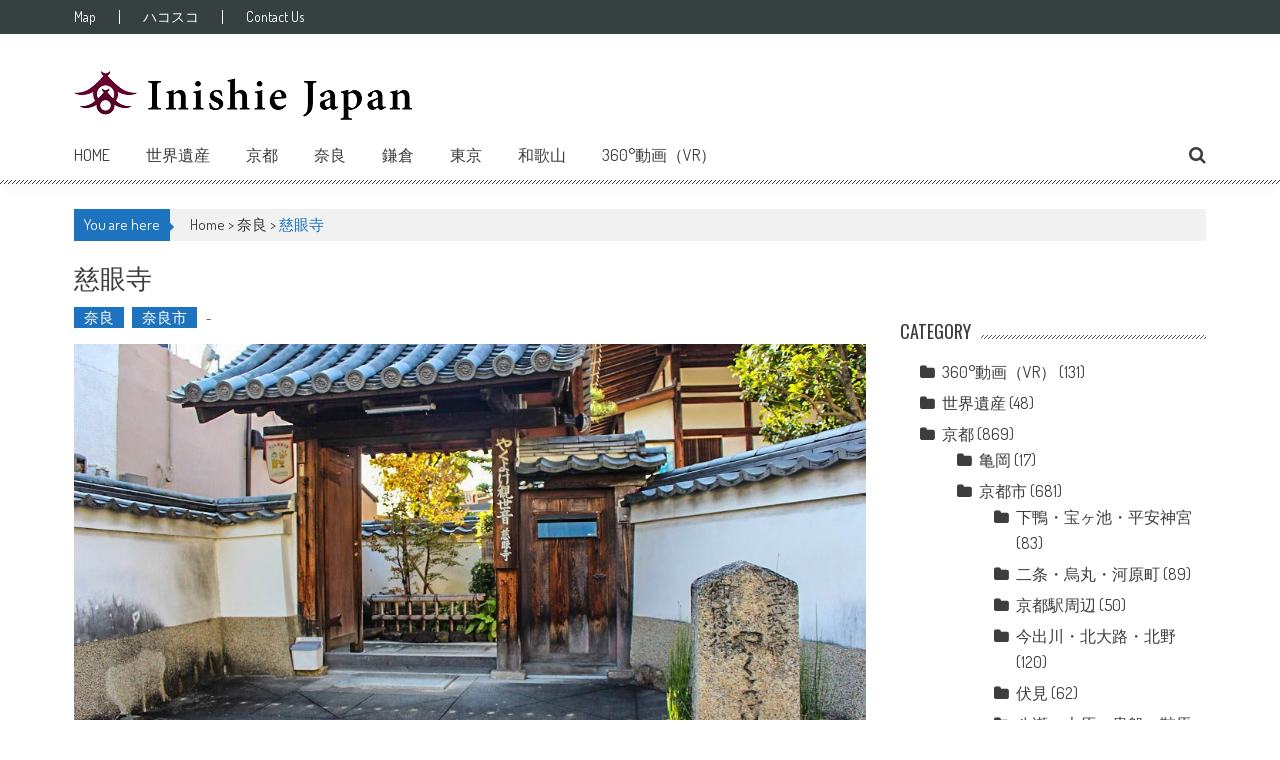

--- FILE ---
content_type: text/html; charset=UTF-8
request_url: https://inishiejapan.jp/%E6%85%88%E7%9C%BC%E5%AF%BA-2/
body_size: 17176
content:
<!DOCTYPE html>
<html lang="ja">
<head>
<meta charset="UTF-8" />
<meta name="viewport" content="width=device-width, initial-scale=1" />
<link rel="profile" href="https://gmpg.org/xfn/11" />
<link rel="pingback" href="https://inishiejapan.jp/xmlrpc.php" />

<title>慈眼寺 | InishieJapan(イニシエジャパン) - 訪日外国人観光客向けVR(バーチャルリアリティー)で行く「京都」・「奈良」・「世界遺産」寺社仏閣紹介</title>

<!-- All in One SEO Pack 2.10.1 by Michael Torbert of Semper Fi Web Designob_start_detected [-1,-1] -->
<meta name="description"  content="慈眼寺（じげんじ）は、奈良県奈良市北小路町にある浄土宗西山派の仏教寺院。山号は大悲山（だいひざん）、本尊は聖観世音菩薩。聖武天皇の勅願によって観音堂が創建されたのがはじまりとされる。「やくよけ観音」の名で知られる。西国第二十一番札所。また境内には樹齢400年を越える奈良市指定の天然記念物の柿の木が繁茂する。" />

<meta name="keywords"  content="奈良市,寺院" />

<link rel="canonical" href="https://inishiejapan.jp/慈眼寺-2/" />
<!-- /all in one seo pack -->
<link rel='dns-prefetch' href='//maps.google.com' />
<link rel='dns-prefetch' href='//fonts.googleapis.com' />
<link rel='dns-prefetch' href='//s.w.org' />
<link rel="alternate" type="application/rss+xml" title="InishieJapan(イニシエジャパン) - 訪日外国人観光客向けVR(バーチャルリアリティー)で行く「京都」・「奈良」・「世界遺産」寺社仏閣紹介 &raquo; フィード" href="https://inishiejapan.jp/feed/" />
<link rel="alternate" type="application/rss+xml" title="InishieJapan(イニシエジャパン) - 訪日外国人観光客向けVR(バーチャルリアリティー)で行く「京都」・「奈良」・「世界遺産」寺社仏閣紹介 &raquo; コメントフィード" href="https://inishiejapan.jp/comments/feed/" />
<link rel="alternate" type="application/rss+xml" title="InishieJapan(イニシエジャパン) - 訪日外国人観光客向けVR(バーチャルリアリティー)で行く「京都」・「奈良」・「世界遺産」寺社仏閣紹介 &raquo; 慈眼寺 のコメントのフィード" href="https://inishiejapan.jp/%e6%85%88%e7%9c%bc%e5%af%ba-2/feed/" />
		<script type="text/javascript">
			window._wpemojiSettings = {"baseUrl":"https:\/\/s.w.org\/images\/core\/emoji\/11\/72x72\/","ext":".png","svgUrl":"https:\/\/s.w.org\/images\/core\/emoji\/11\/svg\/","svgExt":".svg","source":{"concatemoji":"https:\/\/inishiejapan.jp\/wp-includes\/js\/wp-emoji-release.min.js?ver=5.0.22"}};
			!function(e,a,t){var n,r,o,i=a.createElement("canvas"),p=i.getContext&&i.getContext("2d");function s(e,t){var a=String.fromCharCode;p.clearRect(0,0,i.width,i.height),p.fillText(a.apply(this,e),0,0);e=i.toDataURL();return p.clearRect(0,0,i.width,i.height),p.fillText(a.apply(this,t),0,0),e===i.toDataURL()}function c(e){var t=a.createElement("script");t.src=e,t.defer=t.type="text/javascript",a.getElementsByTagName("head")[0].appendChild(t)}for(o=Array("flag","emoji"),t.supports={everything:!0,everythingExceptFlag:!0},r=0;r<o.length;r++)t.supports[o[r]]=function(e){if(!p||!p.fillText)return!1;switch(p.textBaseline="top",p.font="600 32px Arial",e){case"flag":return s([55356,56826,55356,56819],[55356,56826,8203,55356,56819])?!1:!s([55356,57332,56128,56423,56128,56418,56128,56421,56128,56430,56128,56423,56128,56447],[55356,57332,8203,56128,56423,8203,56128,56418,8203,56128,56421,8203,56128,56430,8203,56128,56423,8203,56128,56447]);case"emoji":return!s([55358,56760,9792,65039],[55358,56760,8203,9792,65039])}return!1}(o[r]),t.supports.everything=t.supports.everything&&t.supports[o[r]],"flag"!==o[r]&&(t.supports.everythingExceptFlag=t.supports.everythingExceptFlag&&t.supports[o[r]]);t.supports.everythingExceptFlag=t.supports.everythingExceptFlag&&!t.supports.flag,t.DOMReady=!1,t.readyCallback=function(){t.DOMReady=!0},t.supports.everything||(n=function(){t.readyCallback()},a.addEventListener?(a.addEventListener("DOMContentLoaded",n,!1),e.addEventListener("load",n,!1)):(e.attachEvent("onload",n),a.attachEvent("onreadystatechange",function(){"complete"===a.readyState&&t.readyCallback()})),(n=t.source||{}).concatemoji?c(n.concatemoji):n.wpemoji&&n.twemoji&&(c(n.twemoji),c(n.wpemoji)))}(window,document,window._wpemojiSettings);
		</script>
		<style type="text/css">
img.wp-smiley,
img.emoji {
	display: inline !important;
	border: none !important;
	box-shadow: none !important;
	height: 1em !important;
	width: 1em !important;
	margin: 0 .07em !important;
	vertical-align: -0.1em !important;
	background: none !important;
	padding: 0 !important;
}
</style>
<link rel='stylesheet' id='wp-block-library-css'  href='https://inishiejapan.jp/wp-includes/css/dist/block-library/style.min.css?ver=5.0.22' type='text/css' media='all' />
<link rel='stylesheet' id='apss-font-awesome-css'  href='https://inishiejapan.jp/wp-content/plugins/accesspress-social-share/css/font-awesome/font-awesome.min.css?ver=4.4.0' type='text/css' media='all' />
<link rel='stylesheet' id='apss-font-opensans-css'  href='//fonts.googleapis.com/css?family=Open+Sans&#038;ver=5.0.22' type='text/css' media='all' />
<link rel='stylesheet' id='apss-frontend-css-css'  href='https://inishiejapan.jp/wp-content/plugins/accesspress-social-share/css/frontend.css?ver=4.4.0' type='text/css' media='all' />
<link rel='stylesheet' id='cspm_font-css'  href='https://fonts.googleapis.com/css?family=Open+Sans%3A300italic%2C400italic%2C600italic%2C700italic%2C400%2C300%2C600%2C700&#038;subset=latin%2Clatin-ext%2Ccyrillic-ext%2Ccyrillic%2Cgreek-ext%2Cgreek%2Cvietnamese&#038;ver=5.0.22' type='text/css' media='all' />
<link rel='stylesheet' id='cspm_icheck_css-css'  href='https://inishiejapan.jp/wp-content/plugins/codespacing-progress-map/css/icheck/all.css?v=0.9.1&#038;ver=5.0.22' type='text/css' media='all' />
<link rel='stylesheet' id='cspm_frontend_styles-css'  href='https://inishiejapan.jp/wp-content/plugins/codespacing-progress-map/css/cspm_frontend_styles.min.css?ver=5.0.22' type='text/css' media='all' />
<link rel='stylesheet' id='contact-form-7-css'  href='https://inishiejapan.jp/wp-content/plugins/contact-form-7/includes/css/styles.css?ver=5.1.1' type='text/css' media='all' />
<link rel='stylesheet' id='image-lazy-load-frontend-css'  href='https://inishiejapan.jp/wp-content/plugins/image-lazy-load/css/frontend.css?ver=1.0.9' type='text/css' media='all' />
<link rel='stylesheet' id='accesspress-mag-google-fonts-css'  href='//fonts.googleapis.com/css?family=Open+Sans%3A400%7COswald%3A400%7CDosis%3A400&#038;ver=5.0.22' type='text/css' media='all' />
<link rel='stylesheet' id='animate-css'  href='https://inishiejapan.jp/wp-content/themes/accesspress-mag-pro/css/animate.css?ver=5.0.22' type='text/css' media='all' />
<link rel='stylesheet' id='accesspress-mag-fontawesome-font-css'  href='https://inishiejapan.jp/wp-content/themes/accesspress-mag-pro/css/font-awesome.min.css?ver=5.0.22' type='text/css' media='all' />
<link rel='stylesheet' id='accesspress-mag-ticker-css'  href='https://inishiejapan.jp/wp-content/themes/accesspress-mag-pro/css/ticker-style.css?ver=5.0.22' type='text/css' media='all' />
<link rel='stylesheet' id='accesspress-mag-style-css'  href='https://inishiejapan.jp/wp-content/themes/accesspress-mag-pro/style.css?ver=1.0.1' type='text/css' media='all' />
<link rel='stylesheet' id='responsive-css'  href='https://inishiejapan.jp/wp-content/themes/accesspress-mag-pro/css/responsive.css?ver=5.0.22' type='text/css' media='all' />
<link rel='stylesheet' id='accesspress-mag-dynamic-style-css'  href='https://inishiejapan.jp/wp-content/themes/accesspress-mag-pro/css/style.php?ver=5.0.22' type='text/css' media='all' />
<link rel='stylesheet' id='slimbox2-css'  href='https://inishiejapan.jp/wp-content/plugins/wp-slimbox2/css/slimbox2.css?ver=1.1' type='text/css' media='screen' />
<script>if (document.location.protocol != "https:") {document.location = document.URL.replace(/^http:/i, "https:");}</script><script type='text/javascript' src='https://inishiejapan.jp/wp-includes/js/jquery/jquery.js?ver=1.12.4'></script>
<script type='text/javascript' src='https://inishiejapan.jp/wp-includes/js/jquery/jquery-migrate.min.js?ver=1.4.1'></script>
<script type='text/javascript' src='https://inishiejapan.jp/wp-content/themes/accesspress-mag-pro/js/wow.min.js?ver=1.0.1'></script>
<script type='text/javascript' src='https://inishiejapan.jp/wp-content/themes/accesspress-mag-pro/js/jquery.ticker.js?ver=2.0.0'></script>
<script type='text/javascript' src='https://inishiejapan.jp/wp-content/themes/accesspress-mag-pro/js/pace.min.js?ver=5.0.22'></script>
<script type='text/javascript' src='https://inishiejapan.jp/wp-content/themes/accesspress-mag-pro/js/custom-scripts.js?ver=1.0.1'></script>
<script type='text/javascript' src='https://inishiejapan.jp/wp-content/plugins/wp-slimbox2/javascript/slimbox2.js?ver=2.04'></script>
<script type='text/javascript'>
/* <![CDATA[ */
var slimbox2_options = {"autoload":"1","overlayColor":"#000000","loop":"","overlayOpacity":"0.8","overlayFadeDuration":"400","resizeDuration":"400","resizeEasing":"swing","initialWidth":"250","initialHeight":"250","imageFadeDuration":"400","captionAnimationDuration":"400","caption":"el.title || el.firstChild.alt || el.firstChild.title || el.href || el.href","url":"1","selector":"div.entry-content, div.gallery, div.entry, div.post, div#page, body","counterText":"Image {x} of {y}","closeKeys":"27,88,67","previousKeys":"37,80","nextKeys":"39,78","prev":"https:\/\/inishiejapan.jp\/wp-content\/plugins\/wp-slimbox2\/images\/default\/prevlabel.gif","next":"https:\/\/inishiejapan.jp\/wp-content\/plugins\/wp-slimbox2\/images\/default\/nextlabel.gif","close":"https:\/\/inishiejapan.jp\/wp-content\/plugins\/wp-slimbox2\/images\/default\/closelabel.gif","picasaweb":"","flickr":"","mobile":""};
/* ]]> */
</script>
<script type='text/javascript' src='https://inishiejapan.jp/wp-content/plugins/wp-slimbox2/javascript/slimbox2_autoload.js?ver=1.0.4b'></script>
<link rel='https://api.w.org/' href='https://inishiejapan.jp/wp-json/' />
<link rel="EditURI" type="application/rsd+xml" title="RSD" href="https://inishiejapan.jp/xmlrpc.php?rsd" />
<link rel="wlwmanifest" type="application/wlwmanifest+xml" href="https://inishiejapan.jp/wp-includes/wlwmanifest.xml" /> 
<meta name="generator" content="WordPress 5.0.22" />
<link rel='shortlink' href='https://inishiejapan.jp/?p=13548' />
<link rel="alternate" type="application/json+oembed" href="https://inishiejapan.jp/wp-json/oembed/1.0/embed?url=https%3A%2F%2Finishiejapan.jp%2F%25e6%2585%2588%25e7%259c%25bc%25e5%25af%25ba-2%2F" />
<link rel="alternate" type="text/xml+oembed" href="https://inishiejapan.jp/wp-json/oembed/1.0/embed?url=https%3A%2F%2Finishiejapan.jp%2F%25e6%2585%2588%25e7%259c%25bc%25e5%25af%25ba-2%2F&#038;format=xml" />
<script type="text/javascript">var _CSPM_DONE = {}; var _CSPM_MAP_RESIZED = {}</script><style type="text/css">.details_container{ width:240px; height:120px; }.item_img{ width:174px; height:120px; float:left; }.details_btn{ margin-left:160px; margin-top:80px; }.details_title{ width:240px;  }.details_infos{ width:240px;  }div[class^=codespacing_map_zoom_in], div[class^=codespacing_light_map_zoom_in]{ }div[class^=codespacing_map_zoom_out], div[class^=codespacing_light_map_zoom_out]{ }.jcarousel-skin-default .jcarousel-container-vertical { height:600px !important; }
				.jcarousel-skin-default .jcarousel-direction-rtl .jcarousel-next-horizontal,
				.jcarousel-skin-default .jcarousel-next-horizontal:hover,
				.jcarousel-skin-default .jcarousel-next-horizontal:focus,
				
				.jcarousel-skin-default .jcarousel-direction-rtl .jcarousel-prev-horizontal,
				.jcarousel-skin-default .jcarousel-prev-horizontal:hover,
				.jcarousel-skin-default .jcarousel-prev-horizontal:focus,
	
				.jcarousel-skin-default .jcarousel-direction-rtl .jcarousel-next-vertical,
				.jcarousel-skin-default .jcarousel-next-vertical:hover,
				.jcarousel-skin-default .jcarousel-next-vertical:focus,
				
				.jcarousel-skin-default .jcarousel-direction-rtl .jcarousel-prev-vertical,
				.jcarousel-skin-default .jcarousel-prev-vertical:hover,
				.jcarousel-skin-default .jcarousel-prev-vertical:focus{			
				
					background-color:#f1f1f1;
					
				}
				div.number_of_posts_widget{
					color:#333333;
					
				}div[class^=search_form_container_]{ background:#ffffff; }</style><!-- Copyright protection script by daveligthart.com -->
<meta http-equiv="imagetoolbar" content="no">
<script language="Javascript">
/*<![CDATA[*/
document.oncontextmenu = function(){return false;};
/*]]>*/
</script>
<script type="text/javascript">
/*<![CDATA[*/
document.onselectstart=function(){
	if (event.srcElement.type != "text" && event.srcElement.type != "textarea" && event.srcElement.type != "password") {
		return false;
	}
	else {
	 	return true;
	}
};
if (window.sidebar) {
	document.onmousedown=function(e){
		var obj=e.target;
		if (obj.tagName.toUpperCase() == 'SELECT'
			|| obj.tagName.toUpperCase() == "INPUT" 
			|| obj.tagName.toUpperCase() == "TEXTAREA" 
			|| obj.tagName.toUpperCase() == "PASSWORD") {
			return true;
		}
		else {
			return false;
		}
	};
}
document.body.style.webkitTouchCallout='none';
/*]]>*/
</script>
<script type="text/javascript" language="JavaScript1.1">
/*<![CDATA[*/
if (parent.frames.length > 0) { top.location.replace(document.location); }
/*]]>*/
</script>
<script language="Javascript">
/*<![CDATA[*/
document.ondragstart = function(){return false;};
/*]]>*/
</script>
<style type="text/css">
<!—-
    * {
        -webkit-touch-callout: none;
        -webkit-user-select: none;
    }
     
    img {
	    -webkit-touch-callout: none;
        -webkit-user-select: none;
    }
-->
</style>
<!-- End Copyright protection script by daveligthart.com -->

<!-- Source hidden -->




















































































































































































































































































































































































































































































































































































































<!-- :-) -->
<link type='image/png' rel='icon' href='https://inishiejapan.jp/wp-content/uploads/2016/06/fabicon.png'/>
<link rel='apple-touch-icon' sizes='57x57' href='https://inishiejapan.jp/wp-content/uploads/2016/06/fabicon.png'/>
<link rel='apple-touch-icon' sizes='72x72' href='https://inishiejapan.jp/wp-content/uploads/2016/06/fabicon.png'/>
<link rel='apple-touch-icon' sizes='114x114' href='https://inishiejapan.jp/wp-content/uploads/2016/06/fabicon.png'/>
<link rel='apple-touch-icon' sizes='144x144' href='https://inishiejapan.jp/wp-content/uploads/2016/06/fabicon.png'/>
<script type="text/javascript">
    </script>
    <script type="text/javascript">
        jQuery(function($){
            $("#homeslider").bxSlider({
                adaptiveHeight: true,
                pager:true,
                controls:true,
                mode: 'horizontal',
                auto:false,
                pause: '2000',
                speed: '5000'
            });
            });
    </script>

<link href='//fonts.googleapis.com/css?family=Dosis:400|Oswald:400|Oswald:400|Dosis:400|Oswald:400|Oswald:400|Oswald:400|Oswald:400&subset=latin,cyrillic-ext,greek-ext,greek,vietnamese,latin-ext,cyrillic,khmer,devanagari,arabic,hebrew,telugu' rel='stylesheet' type='text/css'>
<style>.simplemap img{max-width:none !important;padding:0 !important;margin:0 !important;}.staticmap,.staticmap img{max-width:100% !important;height:auto !important;}.simplemap .simplemap-content{display:none;}</style>
<link rel="icon" href="https://inishiejapan.jp/wp-content/uploads/2015/12/inishiejapan_fb-コピー-100x100.jpg" sizes="32x32" />
<link rel="icon" href="https://inishiejapan.jp/wp-content/uploads/2015/12/inishiejapan_fb-コピー-300x300.jpg" sizes="192x192" />
<link rel="apple-touch-icon-precomposed" href="https://inishiejapan.jp/wp-content/uploads/2015/12/inishiejapan_fb-コピー-300x300.jpg" />
<meta name="msapplication-TileImage" content="https://inishiejapan.jp/wp-content/uploads/2015/12/inishiejapan_fb-コピー-300x300.jpg" />

<!-- BEGIN ExactMetrics v5.3.7 Universal Analytics - https://exactmetrics.com/ -->
<script>
(function(i,s,o,g,r,a,m){i['GoogleAnalyticsObject']=r;i[r]=i[r]||function(){
	(i[r].q=i[r].q||[]).push(arguments)},i[r].l=1*new Date();a=s.createElement(o),
	m=s.getElementsByTagName(o)[0];a.async=1;a.src=g;m.parentNode.insertBefore(a,m)
})(window,document,'script','https://www.google-analytics.com/analytics.js','ga');
  ga('create', 'UA-62756860-1', 'auto');
  ga('send', 'pageview');
</script>
<!-- END ExactMetrics Universal Analytics -->
</head>

<body data-rsssl=1 class="post-template-default single single-post postid-13548 single-format-standard single-post-right-sidebar header_style1 single-post-single fullwidth-layout group-blog">
<div id="page" class="hfeed site">
	<a class="skip-link screen-reader-text" href="#content">Skip to content</a>
    <header id="masthead" class="site-header" role="banner">
            <div class="top-menu-wrapper clearfix">
    <div class="apmag-container">
            <nav id="top-navigation" class="top-main-navigation" role="navigation">
                <button class="menu-toggle hide" aria-controls="menu" aria-expanded="false">Top Menu</button>
                <div id="apmag-top-header-menu" class="menu"><ul id="menu-menu-top2" class="menu accesspress_mag_mega_menu"><li id="menu-item-11087" class="menu-item menu-item-type-custom menu-item-object-custom menu-item-11087"><a target="_blank" href="https://inishiejapan.jp/map/">Map</a></li>
<li id="menu-item-13075" class="menu-item menu-item-type-custom menu-item-object-custom menu-item-13075"><a target="_blank" href="https://store.hacosco.com/users/inishiejapan/movies">ハコスコ</a></li>
<li id="menu-item-12239" class="menu-item menu-item-type-post_type menu-item-object-page menu-item-12239"><a href="https://inishiejapan.jp/contact-us/">Contact Us</a></li>
</ul></div>            </nav><!-- #site-navigation -->
            
         
    </div>
</div>
<div class="logo-ad-wrapper clearfix">
    <div class="apmag-container">
		<div class="site-branding logo_only">
                                              <div class="sitelogo-wrap">  
                            <a itemprop="url" href="https://inishiejapan.jp"><img src="https://inishiejapan.jp/wp-content/uploads/2015/12/InishieJapan_sai-1-コピー.png" alt="" title="" /></a>
                            <meta itemprop="name" content="InishieJapan(イニシエジャパン) &#8211; 訪日外国人観光客向けVR(バーチャルリアリティー)で行く「京都」・「奈良」・「世界遺産」寺社仏閣紹介" />
                          </div>
                                                 </div><!-- .site-branding -->
		
        
        <div class="header-ad">
            <script async src="//pagead2.googlesyndication.com/pagead/js/adsbygoogle.js"></script>
<!-- inishie001 -->
<ins class="adsbygoogle"
     style="display:block"
     data-ad-client="ca-pub-4718754611309000"
     data-ad-slot="1458459175"
     data-ad-format="auto"></ins>
<script>
(adsbygoogle = window.adsbygoogle || []).push({});
</script>        </div><!--header ad-->                
    </div>
   
</div><!-- header menu -->
<nav id="site-navigation" class="main-navigation" role="navigation">
	<div class="apmag-container">
        <div class="nav-wrapper">
            <div class="nav-toggle hide">
                <span> </span>
                <span> </span>
                <span> </span>
            </div>
			<div id="apmag-header-menu" class="menu"><ul id="menu-topmenu" class="menu accesspress_mag_mega_menu"><li id="menu-item-7443" class="menu-item menu-item-type-post_type menu-item-object-page menu-item-home menu-item-7443"><a href="https://inishiejapan.jp/">Home</a></li>
<li id="menu-item-12565" class="menu-item menu-item-type-taxonomy menu-item-object-category menu-item-has-children menu-item-12565"><a href="https://inishiejapan.jp/category/world-heritage/">世界遺産</a>
<ul class="sub-menu">
	<li id="menu-item-14452" class="menu-item menu-item-type-custom menu-item-object-custom menu-item-14452"><a href="https://inishiejapan.jp/tag/%E6%B3%95%E9%9A%86%E5%AF%BA%E5%9C%B0%E5%9F%9F%E3%81%AE%E4%BB%8F%E6%95%99%E5%BB%BA%E9%80%A0%E7%89%A9/">法隆寺地域の仏教建造物</a></li>
	<li id="menu-item-14453" class="menu-item menu-item-type-custom menu-item-object-custom menu-item-14453"><a href="https://inishiejapan.jp/%E5%A7%AB%E8%B7%AF%E5%9F%8E/">姫路城</a></li>
	<li id="menu-item-14454" class="menu-item menu-item-type-custom menu-item-object-custom menu-item-14454"><a href="https://inishiejapan.jp/tag/%E5%8F%A4%E9%83%BD%E4%BA%AC%E9%83%BD%E3%81%AE%E6%96%87%E5%8C%96%E8%B2%A1/">古都京都の文化財</a></li>
	<li id="menu-item-14455" class="menu-item menu-item-type-custom menu-item-object-custom menu-item-14455"><a href="https://inishiejapan.jp/%E7%99%BD%E5%B7%9D%E9%83%B7/">白川郷・五箇山の合掌造り集落</a></li>
	<li id="menu-item-14456" class="menu-item menu-item-type-custom menu-item-object-custom menu-item-14456"><a href="https://inishiejapan.jp/tag/%E5%8F%A4%E9%83%BD%E5%A5%88%E8%89%AF%E3%81%AE%E6%96%87%E5%8C%96%E8%B2%A1/">古都奈良の文化財</a></li>
	<li id="menu-item-14466" class="menu-item menu-item-type-custom menu-item-object-custom menu-item-14466"><a href="https://inishiejapan.jp/tag/%E7%B4%80%E4%BC%8A%E5%B1%B1%E5%9C%B0%E3%81%AE%E9%9C%8A%E5%A0%B4%E3%81%A8%E5%8F%82%E8%A9%A3%E9%81%93/">紀伊山地の霊場と参詣道</a></li>
</ul>
</li>
<li id="menu-item-7445" class="menu-item menu-item-type-taxonomy menu-item-object-category menu-item-has-children menu-item-7445"><a href="https://inishiejapan.jp/category/kyoto/">京都</a>
<ul class="sub-menu">
	<li id="menu-item-7449" class="menu-item menu-item-type-taxonomy menu-item-object-category menu-item-has-children menu-item-7449"><a href="https://inishiejapan.jp/category/kyoto/kyoto-city/">京都市</a>
	<ul class="sub-menu">
		<li id="menu-item-7452" class="menu-item menu-item-type-taxonomy menu-item-object-category menu-item-7452"><a href="https://inishiejapan.jp/category/kyoto/kyoto-city/kyotostation/">京都駅周辺</a></li>
		<li id="menu-item-7451" class="menu-item menu-item-type-taxonomy menu-item-object-category menu-item-7451"><a href="https://inishiejapan.jp/category/kyoto/kyoto-city/nijo/">二条・烏丸・河原町</a></li>
		<li id="menu-item-7454" class="menu-item menu-item-type-taxonomy menu-item-object-category menu-item-7454"><a href="https://inishiejapan.jp/category/kyoto/kyoto-city/fushimi/">伏見</a></li>
		<li id="menu-item-7456" class="menu-item menu-item-type-taxonomy menu-item-object-category menu-item-7456"><a href="https://inishiejapan.jp/category/kyoto/kyoto-city/yamashina/">山科</a></li>
		<li id="menu-item-7458" class="menu-item menu-item-type-taxonomy menu-item-object-category menu-item-7458"><a href="https://inishiejapan.jp/category/kyoto/kyoto-city/higashiyama/">東山・祇園・北白川</a></li>
		<li id="menu-item-7453" class="menu-item menu-item-type-taxonomy menu-item-object-category menu-item-7453"><a href="https://inishiejapan.jp/category/kyoto/kyoto-city/imadegawa/">今出川・北大路・北野</a></li>
		<li id="menu-item-7450" class="menu-item menu-item-type-taxonomy menu-item-object-category menu-item-7450"><a href="https://inishiejapan.jp/category/kyoto/kyoto-city/heianjingu/">下鴨・宝ヶ池・平安神宮</a></li>
		<li id="menu-item-7455" class="menu-item menu-item-type-taxonomy menu-item-object-category menu-item-7455"><a href="https://inishiejapan.jp/category/kyoto/kyoto-city/kurama/">八瀬・大原・貴船・鞍馬</a></li>
		<li id="menu-item-7457" class="menu-item menu-item-type-taxonomy menu-item-object-category menu-item-7457"><a href="https://inishiejapan.jp/category/kyoto/kyoto-city/arashiyama/">嵐山・嵯峨野・太秦・桂</a></li>
	</ul>
</li>
	<li id="menu-item-7459" class="menu-item menu-item-type-taxonomy menu-item-object-category menu-item-has-children menu-item-7459"><a href="https://inishiejapan.jp/category/kyoto/uji/">宇治・長岡京・木津川</a>
	<ul class="sub-menu">
		<li id="menu-item-7462" class="menu-item menu-item-type-taxonomy menu-item-object-category menu-item-7462"><a href="https://inishiejapan.jp/category/kyoto/uji/uji-uji/">宇治</a></li>
		<li id="menu-item-7464" class="menu-item menu-item-type-taxonomy menu-item-object-category menu-item-7464"><a href="https://inishiejapan.jp/category/kyoto/uji/nagaokakyo/">長岡京・向日</a></li>
		<li id="menu-item-7460" class="menu-item menu-item-type-taxonomy menu-item-object-category menu-item-7460"><a href="https://inishiejapan.jp/category/kyoto/uji/kyotanabe/">京田辺</a></li>
		<li id="menu-item-7461" class="menu-item menu-item-type-taxonomy menu-item-object-category menu-item-7461"><a href="https://inishiejapan.jp/category/kyoto/uji/hachiman/">八幡・城陽</a></li>
		<li id="menu-item-7463" class="menu-item menu-item-type-taxonomy menu-item-object-category menu-item-7463"><a href="https://inishiejapan.jp/category/kyoto/uji/kizu/">木津・加茂</a></li>
	</ul>
</li>
	<li id="menu-item-7465" class="menu-item menu-item-type-taxonomy menu-item-object-category menu-item-7465"><a href="https://inishiejapan.jp/category/kyoto/kameoka/">亀岡</a></li>
	<li id="menu-item-7470" class="menu-item menu-item-type-taxonomy menu-item-object-category menu-item-has-children menu-item-7470"><a href="https://inishiejapan.jp/category/kyoto/ayabe-fukuchiyama/">綾部・福知山</a>
	<ul class="sub-menu">
		<li id="menu-item-7469" class="menu-item menu-item-type-taxonomy menu-item-object-category menu-item-7469"><a href="https://inishiejapan.jp/category/kyoto/ayabe-fukuchiyama/ayabe/">綾部</a></li>
		<li id="menu-item-7468" class="menu-item menu-item-type-taxonomy menu-item-object-category menu-item-7468"><a href="https://inishiejapan.jp/category/kyoto/ayabe-fukuchiyama/fukuchiyama/">福知山</a></li>
		<li id="menu-item-7467" class="menu-item menu-item-type-taxonomy menu-item-object-category menu-item-7467"><a href="https://inishiejapan.jp/category/kyoto/ayabe-fukuchiyama/nantan/">京丹波・園部・南丹</a></li>
	</ul>
</li>
	<li id="menu-item-7471" class="menu-item menu-item-type-taxonomy menu-item-object-category menu-item-has-children menu-item-7471"><a href="https://inishiejapan.jp/category/kyoto/amanohashitate/">天橋立・舞鶴・宮津・丹後</a>
	<ul class="sub-menu">
		<li id="menu-item-7473" class="menu-item menu-item-type-taxonomy menu-item-object-category menu-item-7473"><a href="https://inishiejapan.jp/category/kyoto/amanohashitate/miyazu/">天橋立・宮津</a></li>
		<li id="menu-item-7474" class="menu-item menu-item-type-taxonomy menu-item-object-category menu-item-7474"><a href="https://inishiejapan.jp/category/kyoto/amanohashitate/maizuru/">舞鶴</a></li>
		<li id="menu-item-7472" class="menu-item menu-item-type-taxonomy menu-item-object-category menu-item-7472"><a href="https://inishiejapan.jp/category/kyoto/amanohashitate/tangohanto/">丹後半島</a></li>
	</ul>
</li>
</ul>
</li>
<li id="menu-item-7475" class="menu-item menu-item-type-taxonomy menu-item-object-category current-post-ancestor current-menu-parent current-post-parent menu-item-has-children menu-item-7475"><a href="https://inishiejapan.jp/category/nara/">奈良</a>
<ul class="sub-menu">
	<li id="menu-item-7476" class="menu-item menu-item-type-taxonomy menu-item-object-category current-post-ancestor current-menu-parent current-post-parent menu-item-7476"><a href="https://inishiejapan.jp/category/nara/nara-city/">奈良市</a></li>
	<li id="menu-item-7477" class="menu-item menu-item-type-taxonomy menu-item-object-category menu-item-has-children menu-item-7477"><a href="https://inishiejapan.jp/category/nara/ikoma/">生駒・法隆寺</a>
	<ul class="sub-menu">
		<li id="menu-item-7480" class="menu-item menu-item-type-taxonomy menu-item-object-category menu-item-7480"><a href="https://inishiejapan.jp/category/nara/ikoma/ikoma-ikoma/">生駒・宝山寺</a></li>
		<li id="menu-item-7478" class="menu-item menu-item-type-taxonomy menu-item-object-category menu-item-7478"><a href="https://inishiejapan.jp/category/nara/ikoma/shikizan/">信貴山</a></li>
		<li id="menu-item-7479" class="menu-item menu-item-type-taxonomy menu-item-object-category menu-item-7479"><a href="https://inishiejapan.jp/category/nara/ikoma/ikaruga/">斑鳩・法隆寺周辺</a></li>
	</ul>
</li>
	<li id="menu-item-7481" class="menu-item menu-item-type-taxonomy menu-item-object-category menu-item-has-children menu-item-7481"><a href="https://inishiejapan.jp/category/nara/tenri/">天理・桜井・三輪</a>
	<ul class="sub-menu">
		<li id="menu-item-7483" class="menu-item menu-item-type-taxonomy menu-item-object-category menu-item-7483"><a href="https://inishiejapan.jp/category/nara/tenri/tenri-tenri/">天理</a></li>
		<li id="menu-item-7485" class="menu-item menu-item-type-taxonomy menu-item-object-category menu-item-7485"><a href="https://inishiejapan.jp/category/nara/tenri/sakurai/">桜井・三輪・山の辺の道</a></li>
		<li id="menu-item-7482" class="menu-item menu-item-type-taxonomy menu-item-object-category menu-item-7482"><a href="https://inishiejapan.jp/category/nara/tenri/yamato/">大和郡山・田原本</a></li>
		<li id="menu-item-7484" class="menu-item menu-item-type-taxonomy menu-item-object-category menu-item-7484"><a href="https://inishiejapan.jp/category/nara/tenri/murou/">室生・宇陀</a></li>
	</ul>
</li>
	<li id="menu-item-7486" class="menu-item menu-item-type-taxonomy menu-item-object-category menu-item-has-children menu-item-7486"><a href="https://inishiejapan.jp/category/nara/asuka/">橿原・飛鳥・葛城</a>
	<ul class="sub-menu">
		<li id="menu-item-7488" class="menu-item menu-item-type-taxonomy menu-item-object-category menu-item-7488"><a href="https://inishiejapan.jp/category/nara/asuka/kashihara/">橿原</a></li>
		<li id="menu-item-7489" class="menu-item menu-item-type-taxonomy menu-item-object-category menu-item-7489"><a href="https://inishiejapan.jp/category/nara/asuka/asuka-asuka/">飛鳥</a></li>
		<li id="menu-item-7487" class="menu-item menu-item-type-taxonomy menu-item-object-category menu-item-7487"><a href="https://inishiejapan.jp/category/nara/asuka/katsuragi/">御所・葛城</a></li>
		<li id="menu-item-7490" class="menu-item menu-item-type-taxonomy menu-item-object-category menu-item-7490"><a href="https://inishiejapan.jp/category/nara/asuka/kashiba/">香芝・王寺・大和高田</a></li>
	</ul>
</li>
	<li id="menu-item-7491" class="menu-item menu-item-type-taxonomy menu-item-object-category menu-item-has-children menu-item-7491"><a href="https://inishiejapan.jp/category/nara/yoshino/">吉野山・五條</a>
	<ul class="sub-menu">
		<li id="menu-item-7493" class="menu-item menu-item-type-taxonomy menu-item-object-category menu-item-7493"><a href="https://inishiejapan.jp/category/nara/yoshino/yoshino-yoshino/">吉野</a></li>
		<li id="menu-item-7492" class="menu-item menu-item-type-taxonomy menu-item-object-category menu-item-7492"><a href="https://inishiejapan.jp/category/nara/yoshino/gojo/">五條</a></li>
		<li id="menu-item-7494" class="menu-item menu-item-type-taxonomy menu-item-object-category menu-item-7494"><a href="https://inishiejapan.jp/category/nara/yoshino/kawakami/">川上・東吉野</a></li>
	</ul>
</li>
	<li id="menu-item-7495" class="menu-item menu-item-type-taxonomy menu-item-object-category menu-item-7495"><a href="https://inishiejapan.jp/category/nara/dorogawa/">洞川温泉・大峰山・天川</a></li>
</ul>
</li>
<li id="menu-item-7496" class="menu-item menu-item-type-taxonomy menu-item-object-category menu-item-7496"><a href="https://inishiejapan.jp/category/kanagawa/kamakura/">鎌倉</a></li>
<li id="menu-item-7498" class="menu-item menu-item-type-taxonomy menu-item-object-category menu-item-has-children menu-item-7498"><a href="https://inishiejapan.jp/category/tokyo/">東京</a>
<ul class="sub-menu">
	<li id="menu-item-7499" class="menu-item menu-item-type-taxonomy menu-item-object-category menu-item-7499"><a href="https://inishiejapan.jp/category/tokyo/23-ku/">23区内</a></li>
	<li id="menu-item-7501" class="menu-item menu-item-type-taxonomy menu-item-object-category menu-item-7501"><a href="https://inishiejapan.jp/category/tokyo/asakusa/">浅草</a></li>
	<li id="menu-item-7502" class="menu-item menu-item-type-taxonomy menu-item-object-category menu-item-7502"><a href="https://inishiejapan.jp/category/kanagawa/">神奈川</a></li>
	<li id="menu-item-7497" class="menu-item menu-item-type-taxonomy menu-item-object-category menu-item-7497"><a href="https://inishiejapan.jp/category/saitama/">埼玉</a></li>
	<li id="menu-item-7500" class="menu-item menu-item-type-taxonomy menu-item-object-category menu-item-7500"><a href="https://inishiejapan.jp/category/tokyo/other/">その他</a></li>
</ul>
</li>
<li id="menu-item-14398" class="menu-item menu-item-type-taxonomy menu-item-object-category menu-item-14398"><a href="https://inishiejapan.jp/category/wakayama/">和歌山</a></li>
<li id="menu-item-14399" class="menu-item menu-item-type-taxonomy menu-item-object-category menu-item-14399"><a href="https://inishiejapan.jp/category/360%e5%8b%95%e7%94%bb%ef%bc%88vr%ef%bc%89/">360°動画（VR）</a></li>
</ul></div>        </div>

                <div class="search-icon">
            <i class="fa fa-search"></i>
            <div class="ak-search">
                <div class="close">&times;</div>
             <form action="https://inishiejapan.jp" class="search-form" method="get" role="search">
                <label>
                    <span class="screen-reader-text">Search for:</span>
                    <input type="search" title="Search for:" name="s" value="" placeholder="Search content..." class="search-field">
                </label>
                <input type="submit" value="Search" class="search-submit" />
             </form>
             <div class="overlay-search"> </div> 
            </div>
        </div>
         
    </div>
</nav><!-- #site-navigation -->	</header><!-- #masthead -->

	<div id="content" class="site-content">
<div class="apmag-container">
    <div id="accesspres-mag-breadcrumbs" class="clearfix"><span class="bread-you">You are here</span><div class="ak-container">Home > <a href="https://inishiejapan.jp/category/nara/">奈良</a> > <span class="current">慈眼寺</span></div></div>	<div id="primary" class="content-area">
		<main id="main" class="site-main" role="main">

					<article id="post-13548" class="post-13548 post type-post status-publish format-standard has-post-thumbnail hentry category-nara category-nara-city tag-174 tag-79">
	<header class="entry-header">
        		<h1 class="entry-title">慈眼寺</h1>
		<div class="entry-meta clearfix">
            <ul class="post-categories">
	<li><a href="https://inishiejapan.jp/category/nara/" rel="category tag">奈良</a></li>
	<li><a href="https://inishiejapan.jp/category/nara/nara-city/" rel="category tag">奈良市</a></li></ul>            <span class="byline">  - </span><span class="posted-on"></span>					</div><!-- .entry-meta -->
        
	</header><!-- .entry-header -->

	<div class="entry-content">
                        <div class="post_image">
                  
                    <img src="https://inishiejapan.jp/wp-content/uploads/2016/04/IMG_4573-1-1028x509.jpg" alt="" />
                            </div>
            
    
<p></p><div class="">
<table border="1" width="100%" cellspacing="0" cellpadding="5" bordercolor="#333333">
<tr>
<td>名称</td>
<td>
慈眼寺</td>
</tr>
<tr>
<td>住所</td>
<td>
630-8252 奈良県奈良市北小路町7</td>
</tr>
<tr>
<td>拝観時間</td>
<td>
</td>
</tr>
<tr>
<td>拝観料金</td>
<td>
</td>
</tr>
<tr>
<td>URL</td>
<td>
<a href="http://www.nara-jigenji.com/" target="_blank">http://www.nara-jigenji.com/</a></td>
</tr>
</table>
</div>
  
        <div class="post-content"><p>慈眼寺（じげんじ）は、奈良県奈良市北小路町にある浄土宗西山派の仏教寺院。山号は大悲山（だいひざん）、本尊は聖観世音菩薩。聖武天皇の勅願によって観音堂が創建されたのがはじまりとされる。「やくよけ観音」の名で知られる。西国第二十一番札所。また境内には樹齢400年を越える奈良市指定の天然記念物の柿の木が繁茂する。</p>
<p><iframe width="560" height="315" src="https://www.youtube.com/embed/TWTcpPMkA8o" frameborder="0" allowfullscreen></iframe></p>
<p>創建は聖武天皇の御宇の勅願により観音堂に不動愛染の二尊躰とともに聖観音菩薩を安置したことが始まりとされる。 境内二丁四方、寺領百石余りある南都諸大寺の一つであったが、松永久秀の乱逆により荒廃し、その後復興された。（『南都年中行事』,1750）元禄5年の東大寺開眼供養の際には、薬師寺、唐招提寺、秋篠寺、当麻寺はじめ南都の諸寺と共に本尊寺宝の公開をおこなったという。（『晴歩雨眠』,1972）</p>
<div class="simplemap"><div class="simplemap-content" data-breakpoint="480" data-lat="" data-lng="" data-zoom="16" data-addr="" data-infowindow="close" data-map-type-control="false" data-map-type-id="ROADMAP" style="width:100%;height:200px;">奈良県奈良市北小路町7</div></div>
<div class='apss-social-share apss-theme-1 clearfix' >


				<div class='apss-facebook apss-single-icon'>
					<a rel='nofollow'  title="Share on Facebook" target='_blank' href='https://www.facebook.com/sharer/sharer.php?u=https://inishiejapan.jp/%e6%85%88%e7%9c%bc%e5%af%ba-2/'>
						<div class='apss-icon-block clearfix'>
							<i class='fa fa-facebook'></i>
							<span class='apss-social-text'>Share on Facebook</span>
							<span class='apss-share'>Share</span>
						</div>
											</a>
				</div>
								<div class='apss-twitter apss-single-icon'>
					<a rel='nofollow'  href="https://twitter.com/intent/tweet?text=%E6%85%88%E7%9C%BC%E5%AF%BA&amp;url=https%3A%2F%2Finishiejapan.jp%2F%25e6%2585%2588%25e7%259c%25bc%25e5%25af%25ba-2%2F&amp;"  title="Share on Twitter" target='_blank'>
						<div class='apss-icon-block clearfix'>
							<i class='fa fa-twitter'></i>
							<span class='apss-social-text'>Share on Twitter</span><span class='apss-share'>Tweet</span>
						</div>
											</a>
				</div>
								<div class='apss-google-plus apss-single-icon'>
					<a rel='nofollow'  title="Share on Google Plus" target='_blank' href='https://plus.google.com/share?url=https://inishiejapan.jp/%e6%85%88%e7%9c%bc%e5%af%ba-2/'>
						<div class='apss-icon-block clearfix'>
							<i class='fa fa-google-plus'></i>
							<span class='apss-social-text'>Share on Google Plus</span>
							<span class='apss-share'>Share</span>
						</div>
											</a>
				</div>
				
				<div class='apss-pinterest apss-single-icon'>
					<a rel='nofollow' title="Share on Pinterest" href='javascript:pinIt();'>
						<div class='apss-icon-block clearfix'>
							<i class='fa fa-pinterest'></i>
							<span class='apss-social-text'>Share on Pinterest</span>
							<span class='apss-share'>Share</span>
						</div>
						
					</a>
				</div>
				
				<div class='apss-linkedin apss-single-icon'>
					<a rel='nofollow'  title="Share on LinkedIn" target='_blank' href='http://www.linkedin.com/shareArticle?mini=true&amp;title=%E6%85%88%E7%9C%BC%E5%AF%BA&amp;url=https://inishiejapan.jp/%e6%85%88%e7%9c%bc%e5%af%ba-2/&amp;summary=%E6%85%88%E7%9C%BC%E5%AF%BA%EF%BC%88%E3%81%98%E3%81%92%E3%82%93%E3%81%98%EF%BC%89%E3%81%AF%E3%80%81%E5%A5%88%E8%89%AF%E7%9C%8C%E5%A5%88%E8%89%AF%E5%B8%82%E5%8C%97%E5%B0%8F%E8%B7%AF%E7%94%BA%E3%81%AB%E3%81%82%E3%82%8B%E6%B5%84%E5%9C%9F%E5%AE%97%E8%A5%BF%E5%B1%B1%E6%B4%BE%E3%81%AE%E4%BB%8F%E6%95%99%E5...'>
						<div class='apss-icon-block clearfix'><i class='fa fa-linkedin'></i>
							<span class='apss-social-text'>Share on LinkedIn</span>
							<span class='apss-share'>Share</span>
						</div>
											</a>
				</div>
								<div class='apss-digg apss-single-icon'>
					<a rel='nofollow'  title="Share on Digg" target='_blank' href='http://digg.com/submit?phase=2%20&amp;url=https://inishiejapan.jp/%e6%85%88%e7%9c%bc%e5%af%ba-2/&amp;title=%E6%85%88%E7%9C%BC%E5%AF%BA'>
						<div class='apss-icon-block clearfix'>
							<i class='fa fa-digg'></i>
							<span class='apss-social-text'>Share on Digg</span>
							<span class='apss-share'>Share</span>
						</div>
					</a>
				</div>

				</div></div>
         <div class="article-ad-section"><script async src="//pagead2.googlesyndication.com/pagead/js/adsbygoogle.js"></script>
<!-- inishie001 -->
<ins class="adsbygoogle"
     style="display:block"
     data-ad-client="ca-pub-4718754611309000"
     data-ad-slot="1458459175"
     data-ad-format="auto"></ins>
<script>
(adsbygoogle = window.adsbygoogle || []).push({});
</script></div> 		        
	</div><!-- .entry-content -->

	<footer class="entry-footer">
        		<span class="tags-links">Tagged <a href="https://inishiejapan.jp/tag/%e5%a5%88%e8%89%af%e5%b8%82/" rel="tag">奈良市</a> <a href="https://inishiejapan.jp/tag/%e5%af%ba%e9%99%a2/" rel="tag">寺院</a></span>        
	</footer><!-- .entry-footer -->
</article><!-- #post-## -->
            
				<nav class="navigation post-navigation clearfix" role="navigation">
		<h2 class="screen-reader-text">Post navigation</h2>
		<div class="nav-links">
			<div class="nav-previous"><div class="link-caption"><i class="fa fa-angle-left"></i>Previous article</div><a href="https://inishiejapan.jp/%e4%bc%9d%e9%a6%99%e5%af%ba/" rel="prev">伝香寺</a></div><div class="nav-next"><div class="link-caption">Next article<i class="fa fa-angle-right"></i></div><a href="https://inishiejapan.jp/%e9%87%91%e5%89%9b%e5%b1%b1-%e8%91%9b%e6%9c%a8%e7%a5%9e%e7%a4%be/" rel="next">金剛山 葛木神社</a></div>		</div><!-- .nav-links -->
	</nav><!-- .navigation -->
	             
             
<h2 class="similar-posts-main-title"><span>Similar Posts</span></h2>
<div class="similar-posts clearfix">
      <div class="single_post left-post non-zoomin clearfix">
               <div class="post-image">
            <a href="https://inishiejapan.jp/%e6%9d%b1%e5%a4%a7%e5%af%ba/" title="東大寺"><img src="https://inishiejapan.jp/wp-content/uploads/2015/09/IMG_3537-1-554x305.jpg" alt="" /> </a>
            <a class="big-image-overlay" href="https://inishiejapan.jp/%e6%9d%b1%e5%a4%a7%e5%af%ba/" title="東大寺"><i class="fa fa-external-link"></i></a>
         </div>
               <h4 class="post-title"><a href="https://inishiejapan.jp/%e6%9d%b1%e5%a4%a7%e5%af%ba/" rel="bookmark" title="東大寺">東大寺</a></h4><!--/.post-title-->
         <div class="block-poston"><span class="posted-on"></span></div>
   </div><!--/.single_post-->
      <div class="single_post  non-zoomin clearfix">
               <div class="post-image">
            <a href="https://inishiejapan.jp/%e6%98%a5%e6%97%a5%e5%a4%a7%e7%a4%be/" title="春日大社"><img src="https://inishiejapan.jp/wp-content/uploads/2015/09/IMG_2790-1-554x305.jpg" alt="" /> </a>
            <a class="big-image-overlay" href="https://inishiejapan.jp/%e6%98%a5%e6%97%a5%e5%a4%a7%e7%a4%be/" title="春日大社"><i class="fa fa-external-link"></i></a>
         </div>
               <h4 class="post-title"><a href="https://inishiejapan.jp/%e6%98%a5%e6%97%a5%e5%a4%a7%e7%a4%be/" rel="bookmark" title="春日大社">春日大社</a></h4><!--/.post-title-->
         <div class="block-poston"><span class="posted-on"></span></div>
   </div><!--/.single_post-->
      <div class="single_post left-post non-zoomin clearfix">
               <div class="post-image">
            <a href="https://inishiejapan.jp/%e8%88%88%e7%a6%8f%e5%af%ba/" title="興福寺"><img src="https://inishiejapan.jp/wp-content/uploads/2015/09/IMG_2405-1-554x305.jpg" alt="" /> </a>
            <a class="big-image-overlay" href="https://inishiejapan.jp/%e8%88%88%e7%a6%8f%e5%af%ba/" title="興福寺"><i class="fa fa-external-link"></i></a>
         </div>
               <h4 class="post-title"><a href="https://inishiejapan.jp/%e8%88%88%e7%a6%8f%e5%af%ba/" rel="bookmark" title="興福寺">興福寺</a></h4><!--/.post-title-->
         <div class="block-poston"><span class="posted-on"></span></div>
   </div><!--/.single_post-->
      <div class="single_post  non-zoomin clearfix">
               <div class="post-image">
            <a href="https://inishiejapan.jp/%e8%96%ac%e5%b8%ab%e5%af%ba-2/" title="薬師寺"><img src="https://inishiejapan.jp/wp-content/uploads/2015/09/IMG_4130-1-554x305.jpg" alt="" /> </a>
            <a class="big-image-overlay" href="https://inishiejapan.jp/%e8%96%ac%e5%b8%ab%e5%af%ba-2/" title="薬師寺"><i class="fa fa-external-link"></i></a>
         </div>
               <h4 class="post-title"><a href="https://inishiejapan.jp/%e8%96%ac%e5%b8%ab%e5%af%ba-2/" rel="bookmark" title="薬師寺">薬師寺</a></h4><!--/.post-title-->
         <div class="block-poston"><span class="posted-on"></span></div>
   </div><!--/.single_post-->
      <div class="single_post left-post non-zoomin clearfix">
               <div class="post-image">
            <a href="https://inishiejapan.jp/%e5%94%90%e6%8b%9b%e6%8f%90%e5%af%ba/" title="唐招提寺"><img src="https://inishiejapan.jp/wp-content/uploads/2015/09/IMG_4656-1-554x305.jpg" alt="" /> </a>
            <a class="big-image-overlay" href="https://inishiejapan.jp/%e5%94%90%e6%8b%9b%e6%8f%90%e5%af%ba/" title="唐招提寺"><i class="fa fa-external-link"></i></a>
         </div>
               <h4 class="post-title"><a href="https://inishiejapan.jp/%e5%94%90%e6%8b%9b%e6%8f%90%e5%af%ba/" rel="bookmark" title="唐招提寺">唐招提寺</a></h4><!--/.post-title-->
         <div class="block-poston"><span class="posted-on"></span></div>
   </div><!--/.single_post-->
      <div class="single_post  non-zoomin clearfix">
               <div class="post-image">
            <a href="https://inishiejapan.jp/%e5%b9%b3%e5%9f%8e%e5%ae%ae%e8%b7%a1/" title="平城宮跡"><img src="https://inishiejapan.jp/wp-content/uploads/2015/09/IMG_3902-1-554x305.jpg" alt="" /> </a>
            <a class="big-image-overlay" href="https://inishiejapan.jp/%e5%b9%b3%e5%9f%8e%e5%ae%ae%e8%b7%a1/" title="平城宮跡"><i class="fa fa-external-link"></i></a>
         </div>
               <h4 class="post-title"><a href="https://inishiejapan.jp/%e5%b9%b3%e5%9f%8e%e5%ae%ae%e8%b7%a1/" rel="bookmark" title="平城宮跡">平城宮跡</a></h4><!--/.post-title-->
         <div class="block-poston"><span class="posted-on"></span></div>
   </div><!--/.single_post-->
   
</div><!--/.post-similar-->

			            
            
		
		</main><!-- #main -->
	</div><!-- #primary -->


<div id="secondary-right-sidebar" class="widget-area" role="complementary">
	<div id="secondary">
		<aside id="facebooklikebox-3" class="widget widget_FacebookLikeBox"><div id="fb-root"></div> 
<script>(function(d, s, id) {  
 var js, fjs = d.getElementsByTagName(s)[0]; 
  if (d.getElementById(id)) return; 
  js = d.createElement(s); js.id = id; 
  js.src = "//connect.facebook.net/en_US/sdk.js#xfbml=1&version=v2.3"; 
  fjs.parentNode.insertBefore(js, fjs); 
}(document, 'script', 'facebook-jssdk'));</script> 
<div class="fb-page" data-href="https://www.facebook.com/inishiejapan" data-width="320" data-height="600" data-hide-cover="false" data-show-facepile="false" data-show-posts="true"><div class="fb-xfbml-parse-ignore"><blockquote cite="https://www.facebook.com/inishiejapan"><a href="https://www.facebook.com/inishiejapan">Facebook</a></blockquote></div></div> 
</aside><aside id="categories-4" class="widget widget_categories"><h1 class="widget-title"><span>Category</span></h1>		<ul>
	<li class="cat-item cat-item-214"><a href="https://inishiejapan.jp/category/360%e5%8b%95%e7%94%bb%ef%bc%88vr%ef%bc%89/" >360°動画（VR）</a> (131)
</li>
	<li class="cat-item cat-item-3"><a href="https://inishiejapan.jp/category/world-heritage/" title="世界遺産">世界遺産</a> (48)
</li>
	<li class="cat-item cat-item-4"><a href="https://inishiejapan.jp/category/kyoto/" title="京都">京都</a> (869)
<ul class='children'>
	<li class="cat-item cat-item-35"><a href="https://inishiejapan.jp/category/kyoto/kameoka/" title="亀岡">亀岡</a> (17)
</li>
	<li class="cat-item cat-item-5"><a href="https://inishiejapan.jp/category/kyoto/kyoto-city/" title="京都市">京都市</a> (681)
	<ul class='children'>
	<li class="cat-item cat-item-33"><a href="https://inishiejapan.jp/category/kyoto/kyoto-city/heianjingu/" title="下鴨・宝ヶ池・平安神宮">下鴨・宝ヶ池・平安神宮</a> (83)
</li>
	<li class="cat-item cat-item-36"><a href="https://inishiejapan.jp/category/kyoto/kyoto-city/nijo/" title="二条・烏丸・河原町">二条・烏丸・河原町</a> (89)
</li>
	<li class="cat-item cat-item-6"><a href="https://inishiejapan.jp/category/kyoto/kyoto-city/kyotostation/" title="京都駅周辺">京都駅周辺</a> (50)
</li>
	<li class="cat-item cat-item-7"><a href="https://inishiejapan.jp/category/kyoto/kyoto-city/imadegawa/" title="今出川・北大路・北野">今出川・北大路・北野</a> (120)
</li>
	<li class="cat-item cat-item-8"><a href="https://inishiejapan.jp/category/kyoto/kyoto-city/fushimi/" title="伏見">伏見</a> (62)
</li>
	<li class="cat-item cat-item-9"><a href="https://inishiejapan.jp/category/kyoto/kyoto-city/kurama/" title="八瀬・大原・貴船・鞍馬">八瀬・大原・貴船・鞍馬</a> (20)
</li>
	<li class="cat-item cat-item-15"><a href="https://inishiejapan.jp/category/kyoto/kyoto-city/yamashina/" title="山科">山科</a> (23)
</li>
	<li class="cat-item cat-item-16"><a href="https://inishiejapan.jp/category/kyoto/kyoto-city/arashiyama/" title="嵐山・嵯峨野・太秦・桂">嵐山・嵯峨野・太秦・桂</a> (119)
</li>
	<li class="cat-item cat-item-19"><a href="https://inishiejapan.jp/category/kyoto/kyoto-city/higashiyama/" title="東山・祇園・北白川">東山・祇園・北白川</a> (115)
</li>
	</ul>
</li>
	<li class="cat-item cat-item-11"><a href="https://inishiejapan.jp/category/kyoto/amanohashitate/" title="天橋立・舞鶴・宮津・丹後">天橋立・舞鶴・宮津・丹後</a> (44)
	<ul class='children'>
	<li class="cat-item cat-item-34"><a href="https://inishiejapan.jp/category/kyoto/amanohashitate/tangohanto/" title="丹後半島">丹後半島</a> (9)
</li>
	<li class="cat-item cat-item-43"><a href="https://inishiejapan.jp/category/kyoto/amanohashitate/miyazu/" title="天橋立・宮津">天橋立・宮津</a> (15)
</li>
	<li class="cat-item cat-item-26"><a href="https://inishiejapan.jp/category/kyoto/amanohashitate/maizuru/" title="舞鶴">舞鶴</a> (20)
</li>
	</ul>
</li>
	<li class="cat-item cat-item-14"><a href="https://inishiejapan.jp/category/kyoto/uji/" title="宇治・長岡京・木津川">宇治・長岡京・木津川</a> (99)
	<ul class='children'>
	<li class="cat-item cat-item-38"><a href="https://inishiejapan.jp/category/kyoto/uji/kyotanabe/" title="京田辺">京田辺</a> (9)
</li>
	<li class="cat-item cat-item-40"><a href="https://inishiejapan.jp/category/kyoto/uji/hachiman/" title="八幡・城陽">八幡・城陽</a> (27)
</li>
	<li class="cat-item cat-item-45"><a href="https://inishiejapan.jp/category/kyoto/uji/uji-uji/" title="宇治">宇治</a> (23)
</li>
	<li class="cat-item cat-item-17"><a href="https://inishiejapan.jp/category/kyoto/uji/kizu/" title="木津・加茂">木津・加茂</a> (16)
</li>
	<li class="cat-item cat-item-28"><a href="https://inishiejapan.jp/category/kyoto/uji/nagaokakyo/" title="長岡京・向日">長岡京・向日</a> (24)
</li>
	</ul>
</li>
	<li class="cat-item cat-item-25"><a href="https://inishiejapan.jp/category/kyoto/ayabe-fukuchiyama/" title="綾部・福知山">綾部・福知山</a> (25)
	<ul class='children'>
	<li class="cat-item cat-item-41"><a href="https://inishiejapan.jp/category/kyoto/ayabe-fukuchiyama/nantan/" title="南丹">京丹波・園部・南丹</a> (8)
</li>
	<li class="cat-item cat-item-53"><a href="https://inishiejapan.jp/category/kyoto/ayabe-fukuchiyama/fukuchiyama/" title="福知山">福知山</a> (16)
</li>
	<li class="cat-item cat-item-54"><a href="https://inishiejapan.jp/category/kyoto/ayabe-fukuchiyama/ayabe/" title="綾部">綾部</a> (1)
</li>
	</ul>
</li>
</ul>
</li>
	<li class="cat-item cat-item-201"><a href="https://inishiejapan.jp/category/wakayama/" title="和歌山">和歌山</a> (20)
<ul class='children'>
	<li class="cat-item cat-item-202"><a href="https://inishiejapan.jp/category/wakayama/kouyasan/" title="高野山">高野山</a> (12)
</li>
</ul>
</li>
	<li class="cat-item cat-item-10"><a href="https://inishiejapan.jp/category/saitama/" title="埼玉">埼玉</a> (2)
</li>
	<li class="cat-item cat-item-12"><a href="https://inishiejapan.jp/category/nara/" title="奈良">奈良</a> (222)
<ul class='children'>
	<li class="cat-item cat-item-42"><a href="https://inishiejapan.jp/category/nara/yoshino/" title="吉野山・五條">吉野山・五條</a> (25)
	<ul class='children'>
	<li class="cat-item cat-item-55"><a href="https://inishiejapan.jp/category/nara/yoshino/gojo/" title="五條">五條</a> (6)
</li>
	<li class="cat-item cat-item-56"><a href="https://inishiejapan.jp/category/nara/yoshino/yoshino-yoshino/" title="吉野">吉野</a> (17)
</li>
	<li class="cat-item cat-item-47"><a href="https://inishiejapan.jp/category/nara/yoshino/kawakami/" title="川上・東吉野">川上・東吉野</a> (2)
</li>
	</ul>
</li>
	<li class="cat-item cat-item-44"><a href="https://inishiejapan.jp/category/nara/tenri/" title="天理・桜井・三輪">天理・桜井・三輪</a> (40)
	<ul class='children'>
	<li class="cat-item cat-item-57"><a href="https://inishiejapan.jp/category/nara/tenri/yamato/" title="大和郡山・田原本">大和郡山・田原本</a> (9)
</li>
	<li class="cat-item cat-item-58"><a href="https://inishiejapan.jp/category/nara/tenri/tenri-tenri/" title="天理">天理</a> (5)
</li>
	<li class="cat-item cat-item-46"><a href="https://inishiejapan.jp/category/nara/tenri/murou/" title="室生・宇陀">室生・宇陀</a> (6)
</li>
	<li class="cat-item cat-item-50"><a href="https://inishiejapan.jp/category/nara/tenri/sakurai/" title="桜井・三輪・山の辺の道">桜井・三輪・山の辺の道</a> (20)
</li>
	</ul>
</li>
	<li class="cat-item cat-item-13"><a href="https://inishiejapan.jp/category/nara/nara-city/" title="奈良市">奈良市</a> (84)
</li>
	<li class="cat-item cat-item-20"><a href="https://inishiejapan.jp/category/nara/asuka/" title="橿原・飛鳥・葛城">橿原・飛鳥・葛城</a> (38)
	<ul class='children'>
	<li class="cat-item cat-item-48"><a href="https://inishiejapan.jp/category/nara/asuka/katsuragi/" title="御所・葛城">御所・葛城</a> (22)
</li>
	<li class="cat-item cat-item-51"><a href="https://inishiejapan.jp/category/nara/asuka/kashihara/" title="橿原">橿原</a> (10)
</li>
	<li class="cat-item cat-item-29"><a href="https://inishiejapan.jp/category/nara/asuka/asuka-asuka/" title="飛鳥">飛鳥</a> (5)
</li>
	<li class="cat-item cat-item-30"><a href="https://inishiejapan.jp/category/nara/asuka/kashiba/" title="香芝・王寺・大和高田">香芝・王寺・大和高田</a> (1)
</li>
	</ul>
</li>
	<li class="cat-item cat-item-21"><a href="https://inishiejapan.jp/category/nara/dorogawa/" title="洞川温泉・大峰山・天川">洞川温泉・大峰山・天川</a> (6)
</li>
	<li class="cat-item cat-item-23"><a href="https://inishiejapan.jp/category/nara/ikoma/" title="生駒・法隆寺">生駒・法隆寺</a> (29)
	<ul class='children'>
	<li class="cat-item cat-item-39"><a href="https://inishiejapan.jp/category/nara/ikoma/shikizan/" title="信貴山">信貴山</a> (5)
</li>
	<li class="cat-item cat-item-49"><a href="https://inishiejapan.jp/category/nara/ikoma/ikaruga/" title="斑鳩・法隆寺周辺">斑鳩・法隆寺周辺</a> (14)
</li>
	<li class="cat-item cat-item-52"><a href="https://inishiejapan.jp/category/nara/ikoma/ikoma-ikoma/" title="生駒・宝山寺">生駒・宝山寺</a> (10)
</li>
	</ul>
</li>
</ul>
</li>
	<li class="cat-item cat-item-183"><a href="https://inishiejapan.jp/category/himeji/" >姫路</a> (2)
</li>
	<li class="cat-item cat-item-209"><a href="https://inishiejapan.jp/category/gifu/" >岐阜</a> (1)
</li>
	<li class="cat-item cat-item-18"><a href="https://inishiejapan.jp/category/tokyo/" title="東京">東京</a> (86)
<ul class='children'>
	<li class="cat-item cat-item-31"><a href="https://inishiejapan.jp/category/tokyo/23-ku/" title="23区内">23区内</a> (71)
</li>
	<li class="cat-item cat-item-32"><a href="https://inishiejapan.jp/category/tokyo/other/" title="その他">その他</a> (2)
</li>
	<li class="cat-item cat-item-22"><a href="https://inishiejapan.jp/category/tokyo/asakusa/" title="浅草">浅草</a> (13)
</li>
</ul>
</li>
	<li class="cat-item cat-item-207"><a href="https://inishiejapan.jp/category/shiga/" >滋賀</a> (3)
</li>
	<li class="cat-item cat-item-24"><a href="https://inishiejapan.jp/category/kanagawa/" title="神奈川">神奈川</a> (75)
<ul class='children'>
	<li class="cat-item cat-item-27"><a href="https://inishiejapan.jp/category/kanagawa/kamakura/" title="鎌倉">鎌倉</a> (75)
</li>
</ul>
</li>
		</ul>
</aside>	</div>
</div><!-- #secondary --></div>

</div><!-- #content -->

    <footer id="colophon" class="site-footer" role="contentinfo">    
        			<div class="top-footer footer-column3">
    			<div class="apmag-container">
                    <div class="footer-block-wrapper clearfix">
        				                            <div class="footer-block-1 footer-block wow fadeInLeft" data-wow-delay="0.5s">        					
            						<aside id="accesspress_mag_flickr_stream-2" class="widget widget_accesspress_mag_flickr_stream"><h1 class="widget-title"><span>Flickr</span></h1>        <div class="clearfix widget-flickr-stream">
            <script type="text/javascript" src="https://www.flickr.com/badge_code_v2.gne?count=12&amp;display=latest&amp;size=s&amp;layout=x&amp;source=user&amp;user=132824727@N02"></script>
        </div>

        </aside>        					
            				</div>
                                
        				                            <div class="footer-block-2 footer-block wow fadeInLeft" data-wow-delay="0.8s" style="display: block;">        					
            						<aside id="tag_cloud-3" class="widget widget_tag_cloud"><h1 class="widget-title"><span>Tags</span></h1><div class="tagcloud"><a href="https://inishiejapan.jp/tag/%e4%b8%8e%e8%ac%9d%e9%83%a1/" class="tag-cloud-link tag-link-168 tag-link-position-1" style="font-size: 9.0243902439024pt;" aria-label="与謝郡 (9個の項目)">与謝郡</a>
<a href="https://inishiejapan.jp/tag/%e4%b9%99%e8%a8%93%e9%83%a1/" class="tag-cloud-link tag-link-162 tag-link-position-2" style="font-size: 8.3414634146341pt;" aria-label="乙訓郡 (7個の項目)">乙訓郡</a>
<a href="https://inishiejapan.jp/tag/%e4%ba%80%e5%b2%a1%e5%b8%82/" class="tag-cloud-link tag-link-173 tag-link-position-3" style="font-size: 10.8pt;" aria-label="亀岡市 (17個の項目)">亀岡市</a>
<a href="https://inishiejapan.jp/tag/%e4%ba%ac%e7%94%b0%e8%be%ba%e5%b8%82/" class="tag-cloud-link tag-link-159 tag-link-position-4" style="font-size: 9.0243902439024pt;" aria-label="京田辺市 (9個の項目)">京田辺市</a>
<a href="https://inishiejapan.jp/tag/%e4%ba%ac%e9%83%bd%e5%b8%82%e4%b8%8a%e4%ba%ac%e5%8c%ba/" class="tag-cloud-link tag-link-145 tag-link-position-5" style="font-size: 15.443902439024pt;" aria-label="京都市上京区 (87個の項目)">京都市上京区</a>
<a href="https://inishiejapan.jp/tag/%e4%ba%ac%e9%83%bd%e5%b8%82%e4%b8%8b%e4%ba%ac%e5%8c%ba/" class="tag-cloud-link tag-link-149 tag-link-position-6" style="font-size: 14.556097560976pt;" aria-label="京都市下京区 (64個の項目)">京都市下京区</a>
<a href="https://inishiejapan.jp/tag/%e4%ba%ac%e9%83%bd%e5%b8%82%e4%b8%ad%e4%ba%ac%e5%8c%ba/" class="tag-cloud-link tag-link-153 tag-link-position-7" style="font-size: 13.463414634146pt;" aria-label="京都市中京区 (44個の項目)">京都市中京区</a>
<a href="https://inishiejapan.jp/tag/%e4%ba%ac%e9%83%bd%e5%b8%82%e4%bc%8f%e8%a6%8b%e5%8c%ba/" class="tag-cloud-link tag-link-155 tag-link-position-8" style="font-size: 14.419512195122pt;" aria-label="京都市伏見区 (61個の項目)">京都市伏見区</a>
<a href="https://inishiejapan.jp/tag/%e4%ba%ac%e9%83%bd%e5%b8%82%e5%8c%97%e5%8c%ba/" class="tag-cloud-link tag-link-146 tag-link-position-9" style="font-size: 13.736585365854pt;" aria-label="京都市北区 (48個の項目)">京都市北区</a>
<a href="https://inishiejapan.jp/tag/%e4%ba%ac%e9%83%bd%e5%b8%82%e5%8d%97%e5%8c%ba/" class="tag-cloud-link tag-link-148 tag-link-position-10" style="font-size: 10.253658536585pt;" aria-label="京都市南区 (14個の項目)">京都市南区</a>
<a href="https://inishiejapan.jp/tag/%e4%ba%ac%e9%83%bd%e5%b8%82%e5%8f%b3%e4%ba%ac%e5%8c%ba/" class="tag-cloud-link tag-link-150 tag-link-position-11" style="font-size: 15.512195121951pt;" aria-label="京都市右京区 (88個の項目)">京都市右京区</a>
<a href="https://inishiejapan.jp/tag/%e4%ba%ac%e9%83%bd%e5%b8%82%e5%b1%b1%e7%a7%91%e5%8c%ba/" class="tag-cloud-link tag-link-156 tag-link-position-12" style="font-size: 11.619512195122pt;" aria-label="京都市山科区 (23個の項目)">京都市山科区</a>
<a href="https://inishiejapan.jp/tag/%e4%ba%ac%e9%83%bd%e5%b8%82%e5%b7%a6%e4%ba%ac%e5%8c%ba/" class="tag-cloud-link tag-link-147 tag-link-position-13" style="font-size: 16.263414634146pt;" aria-label="京都市左京区 (113個の項目)">京都市左京区</a>
<a href="https://inishiejapan.jp/tag/%e4%ba%ac%e9%83%bd%e5%b8%82%e6%9d%b1%e5%b1%b1%e5%8c%ba/" class="tag-cloud-link tag-link-151 tag-link-position-14" style="font-size: 16.126829268293pt;" aria-label="京都市東山区 (109個の項目)">京都市東山区</a>
<a href="https://inishiejapan.jp/tag/%e4%ba%ac%e9%83%bd%e5%b8%82%e8%a5%bf%e4%ba%ac%e5%8c%ba/" class="tag-cloud-link tag-link-157 tag-link-position-15" style="font-size: 12.30243902439pt;" aria-label="京都市西京区 (29個の項目)">京都市西京区</a>
<a href="https://inishiejapan.jp/tag/%e4%bc%8a%e9%83%bd%e9%83%a1/" class="tag-cloud-link tag-link-203 tag-link-position-16" style="font-size: 9.7756097560976pt;" aria-label="伊都郡 (12個の項目)">伊都郡</a>
<a href="https://inishiejapan.jp/tag/%e5%85%ab%e5%b9%a1%e5%b8%82/" class="tag-cloud-link tag-link-164 tag-link-position-17" style="font-size: 9.7756097560976pt;" aria-label="八幡市 (12個の項目)">八幡市</a>
<a href="https://inishiejapan.jp/tag/%e5%8d%83%e4%bb%a3%e7%94%b0%e5%8c%ba/" class="tag-cloud-link tag-link-71 tag-link-position-18" style="font-size: 8pt;" aria-label="千代田区 (6個の項目)">千代田区</a>
<a href="https://inishiejapan.jp/tag/%e5%8f%a4%e9%83%bd%e4%ba%ac%e9%83%bd%e3%81%ae%e6%96%87%e5%8c%96%e8%b2%a1/" class="tag-cloud-link tag-link-217 tag-link-position-19" style="font-size: 11.482926829268pt;" aria-label="古都京都の文化財 (22個の項目)">古都京都の文化財</a>
<a href="https://inishiejapan.jp/tag/%e5%8f%a4%e9%83%bd%e5%a5%88%e8%89%af%e3%81%ae%e6%96%87%e5%8c%96%e8%b2%a1/" class="tag-cloud-link tag-link-219 tag-link-position-20" style="font-size: 10.8pt;" aria-label="古都奈良の文化財 (17個の項目)">古都奈良の文化財</a>
<a href="https://inishiejapan.jp/tag/%e5%8f%b0%e6%9d%b1%e5%8c%ba/" class="tag-cloud-link tag-link-74 tag-link-position-21" style="font-size: 11.346341463415pt;" aria-label="台東区 (21個の項目)">台東区</a>
<a href="https://inishiejapan.jp/tag/%e5%90%89%e9%87%8e%e9%83%a1/" class="tag-cloud-link tag-link-199 tag-link-position-22" style="font-size: 11.960975609756pt;" aria-label="吉野郡 (26個の項目)">吉野郡</a>
<a href="https://inishiejapan.jp/tag/%e5%9f%8e/" class="tag-cloud-link tag-link-154 tag-link-position-23" style="font-size: 8.3414634146341pt;" aria-label="城 (7個の項目)">城</a>
<a href="https://inishiejapan.jp/tag/%e5%a4%a7%e5%92%8c%e9%83%a1%e5%b1%b1%e5%b8%82/" class="tag-cloud-link tag-link-175 tag-link-position-24" style="font-size: 8.3414634146341pt;" aria-label="大和郡山市 (7個の項目)">大和郡山市</a>
<a href="https://inishiejapan.jp/tag/%e5%a5%88%e8%89%af%e5%b8%82/" class="tag-cloud-link tag-link-174 tag-link-position-25" style="font-size: 15.307317073171pt;" aria-label="奈良市 (82個の項目)">奈良市</a>
<a href="https://inishiejapan.jp/tag/%e5%ae%87%e6%b2%bb%e5%b8%82/" class="tag-cloud-link tag-link-158 tag-link-position-26" style="font-size: 11.619512195122pt;" aria-label="宇治市 (23個の項目)">宇治市</a>
<a href="https://inishiejapan.jp/tag/%e5%ae%ae%e6%b4%a5%e5%b8%82/" class="tag-cloud-link tag-link-167 tag-link-position-27" style="font-size: 9.7756097560976pt;" aria-label="宮津市 (12個の項目)">宮津市</a>
<a href="https://inishiejapan.jp/tag/%e5%af%ba%e9%99%a2/" class="tag-cloud-link tag-link-79 tag-link-position-28" style="font-size: 22pt;" aria-label="寺院 (786個の項目)">寺院</a>
<a href="https://inishiejapan.jp/tag/%e5%ba%ad%e5%9c%92/" class="tag-cloud-link tag-link-82 tag-link-position-29" style="font-size: 10.59512195122pt;" aria-label="庭園 (16個の項目)">庭園</a>
<a href="https://inishiejapan.jp/tag/%e5%be%a1%e6%89%80%e5%b8%82/" class="tag-cloud-link tag-link-190 tag-link-position-30" style="font-size: 10.253658536585pt;" aria-label="御所市 (14個の項目)">御所市</a>
<a href="https://inishiejapan.jp/tag/%e6%9c%a8%e6%b4%a5%e5%b7%9d%e5%b8%82/" class="tag-cloud-link tag-link-186 tag-link-position-31" style="font-size: 9.5707317073171pt;" aria-label="木津川市 (11個の項目)">木津川市</a>
<a href="https://inishiejapan.jp/tag/%e6%9f%b4%e5%8f%88/" class="tag-cloud-link tag-link-93 tag-link-position-32" style="font-size: 9.2975609756098pt;" aria-label="柴又 (10個の項目)">柴又</a>
<a href="https://inishiejapan.jp/tag/%e6%a1%9c%e4%ba%95%e5%b8%82/" class="tag-cloud-link tag-link-191 tag-link-position-33" style="font-size: 11.209756097561pt;" aria-label="桜井市 (20個の項目)">桜井市</a>
<a href="https://inishiejapan.jp/tag/%e6%a9%bf%e5%8e%9f%e5%b8%82/" class="tag-cloud-link tag-link-180 tag-link-position-34" style="font-size: 9.2975609756098pt;" aria-label="橿原市 (10個の項目)">橿原市</a>
<a href="https://inishiejapan.jp/tag/%e6%b5%85%e8%8d%89/" class="tag-cloud-link tag-link-98 tag-link-position-35" style="font-size: 10.048780487805pt;" aria-label="浅草 (13個の項目)">浅草</a>
<a href="https://inishiejapan.jp/tag/%e7%94%9f%e9%a7%92%e5%b8%82/" class="tag-cloud-link tag-link-194 tag-link-position-36" style="font-size: 9.2975609756098pt;" aria-label="生駒市 (10個の項目)">生駒市</a>
<a href="https://inishiejapan.jp/tag/%e7%94%9f%e9%a7%92%e9%83%a1/" class="tag-cloud-link tag-link-140 tag-link-position-37" style="font-size: 10.936585365854pt;" aria-label="生駒郡 (18個の項目)">生駒郡</a>
<a href="https://inishiejapan.jp/tag/%e7%9f%b3%e4%bb%8f/" class="tag-cloud-link tag-link-152 tag-link-position-38" style="font-size: 9.0243902439024pt;" aria-label="石仏 (9個の項目)">石仏</a>
<a href="https://inishiejapan.jp/tag/%e7%a5%9e%e7%a4%be/" class="tag-cloud-link tag-link-108 tag-link-position-39" style="font-size: 20.224390243902pt;" aria-label="神社 (438個の項目)">神社</a>
<a href="https://inishiejapan.jp/tag/%e7%a6%8f%e7%9f%a5%e5%b1%b1%e5%b8%82/" class="tag-cloud-link tag-link-171 tag-link-position-40" style="font-size: 10.59512195122pt;" aria-label="福知山市 (16個の項目)">福知山市</a>
<a href="https://inishiejapan.jp/tag/%e7%b4%80%e4%bc%8a%e5%b1%b1%e5%9c%b0%e3%81%ae%e9%9c%8a%e5%a0%b4%e3%81%a8%e5%8f%82%e8%a9%a3%e9%81%93/" class="tag-cloud-link tag-link-221 tag-link-position-41" style="font-size: 11.209756097561pt;" aria-label="紀伊山地の霊場と参詣道 (20個の項目)">紀伊山地の霊場と参詣道</a>
<a href="https://inishiejapan.jp/tag/%e8%88%9e%e9%b6%b4%e5%b8%82/" class="tag-cloud-link tag-link-170 tag-link-position-42" style="font-size: 11.073170731707pt;" aria-label="舞鶴市 (19個の項目)">舞鶴市</a>
<a href="https://inishiejapan.jp/tag/%e8%91%9b%e9%a3%be%e5%8c%ba/" class="tag-cloud-link tag-link-114 tag-link-position-43" style="font-size: 9.2975609756098pt;" aria-label="葛飾区 (10個の項目)">葛飾区</a>
<a href="https://inishiejapan.jp/tag/%e9%95%b7%e5%b2%a1%e4%ba%ac%e5%b8%82/" class="tag-cloud-link tag-link-160 tag-link-position-44" style="font-size: 10.390243902439pt;" aria-label="長岡京市 (15個の項目)">長岡京市</a>
<a href="https://inishiejapan.jp/tag/%e9%ab%98%e5%b8%82%e9%83%a1/" class="tag-cloud-link tag-link-179 tag-link-position-45" style="font-size: 8.6829268292683pt;" aria-label="高市郡 (8個の項目)">高市郡</a></div>
</aside>        						
            				</div>
                                
        				                            <div class="footer-block-3 footer-block wow fadeInLeft" data-wow-delay="1.2s" style="display: block;">
        					   <aside id="accesspress_mag_register_random_posts-2" class="widget widget_accesspress_mag_register_random_posts">        <div class="random-posts clearfix">
           <h1 class="widget-title"><span>Recommend</span></h1>     
           <div class="random-posts-wrapper">
                                    <div class="rand-single-post clearfix">
                        <div class="post-img"><a href="https://inishiejapan.jp/%e9%9c%8a%e9%9b%b2%e9%99%a2-2/" title="霊雲院">
                                                        <img src="https://inishiejapan.jp/wp-content/uploads/2016/05/IMG_7662-1-177x118.jpg" alt="" />
                                                    </a></div>
                        <div class="post-desc-wrapper">
                            <h3 class="post-title">
                                <a href="https://inishiejapan.jp/%e9%9c%8a%e9%9b%b2%e9%99%a2-2/">霊雲院</a>
                            </h3>
                            <div class="block-poston"><span class="posted-on"></span></div>
                        </div>                    
                    </div>
                                    <div class="rand-single-post clearfix">
                        <div class="post-img"><a href="https://inishiejapan.jp/%e5%85%ab%e5%9d%82%e7%a5%9e%e7%a4%be%e5%a4%a7%e6%94%bf%e6%89%80%e5%be%a1%e6%97%85%e6%89%80/" title="八坂神社大政所御旅所">
                                                        <img src="https://inishiejapan.jp/wp-content/uploads/2015/09/IMG_0596-1-177x118.jpg" alt="" />
                                                    </a></div>
                        <div class="post-desc-wrapper">
                            <h3 class="post-title">
                                <a href="https://inishiejapan.jp/%e5%85%ab%e5%9d%82%e7%a5%9e%e7%a4%be%e5%a4%a7%e6%94%bf%e6%89%80%e5%be%a1%e6%97%85%e6%89%80/">八坂神社大政所御旅所</a>
                            </h3>
                            <div class="block-poston"><span class="posted-on"></span></div>
                        </div>                    
                    </div>
                                    <div class="rand-single-post clearfix">
                        <div class="post-img"><a href="https://inishiejapan.jp/%e5%85%ab%e5%b9%a1%e5%ae%ae-%e5%90%89%e5%88%a9%e5%80%b6%e5%85%ab%e5%b9%a1%e5%ae%ae/" title="八幡宮 (吉利倶八幡宮)">
                                                        <img src="https://inishiejapan.jp/wp-content/uploads/2015/09/IMG_7697-1-177x118.jpg" alt="" />
                                                    </a></div>
                        <div class="post-desc-wrapper">
                            <h3 class="post-title">
                                <a href="https://inishiejapan.jp/%e5%85%ab%e5%b9%a1%e5%ae%ae-%e5%90%89%e5%88%a9%e5%80%b6%e5%85%ab%e5%b9%a1%e5%ae%ae/">八幡宮 (吉利倶八幡宮)</a>
                            </h3>
                            <div class="block-poston"><span class="posted-on"></span></div>
                        </div>                    
                    </div>
                           </div> 
        </div>
        </aside>	
        				    </div>
                                                
                                            </div> <!-- footer-block-wrapper -->
                 </div><!--apmag-container-->
            </div><!--top-footer-->
                	         
                <div class="bottom-footer clearfix">
            <div class="apmag-container">            
        		<div class="site-info">
                    inishiejapan.jp© 2016 All Rights Reserved.         
        		</div><!-- .site-info -->            
                <div class="ak-info">
                                    </div>
                <div class="subfooter-menu">
                                    </div>             
            </div>
        </div><!-- .bottom-footer -->
        	</footer><!-- #colophon -->
    <div id="back-top">
        <a href="#top"><i class="fa fa-arrow-up"></i> <span>  </span></a>
    </div>   
</div><!-- #page -->
<script type='text/javascript'>
/* <![CDATA[ */
var frontend_ajax_object = {"ajax_url":"https:\/\/inishiejapan.jp\/wp-admin\/admin-ajax.php","ajax_nonce":"a09ee918d3"};
/* ]]> */
</script>
<script type='text/javascript' src='https://inishiejapan.jp/wp-content/plugins/accesspress-social-share/js/frontend.js?ver=4.4.0'></script>
<script type='text/javascript' src='https://maps.google.com/maps/api/js?v=3.exp&#038;sensor=true&#038;language=en&#038;libraries=geometry%2Cplaces&#038;ver=5.0.22'></script>
<script type='text/javascript'>
/* <![CDATA[ */
var progress_map_vars = {"ajax_url":"https:\/\/inishiejapan.jp\/wp-admin\/admin-ajax.php","plugin_url":"https:\/\/inishiejapan.jp\/wp-content\/plugins\/codespacing-progress-map\/","number_of_items":"","center":"34.985833, 135.758959","zoom":"12","scrollwheel":"true","panControl":"false","mapTypeControl":"true","streetViewControl":"false","zoomControl":"true","zoomControlType":"customize","defaultMarker":"customize","marker_icon":"https:\/\/inishiejapan.jp\/wp-content\/plugins\/codespacing-progress-map\/img\/pin-blue.png","big_cluster_icon":"https:\/\/inishiejapan.jp\/wp-content\/plugins\/codespacing-progress-map\/img\/big-cluster.png","big_cluster_size":"106x106","medium_cluster_icon":"https:\/\/inishiejapan.jp\/wp-content\/plugins\/codespacing-progress-map\/img\/medium-cluster.png","medium_cluster_size":"75x75","small_cluster_icon":"https:\/\/inishiejapan.jp\/wp-content\/plugins\/codespacing-progress-map\/img\/small-cluster.png","small_cluster_size":"57x57","cluster_text_color":"#ffffff","grid_size":"60","retinaSupport":"false","initial_map_style":"ROADMAP","markerAnimation":"pulsating_circle","marker_anchor_point_option":"disable","marker_anchor_point":"","map_draggable":"true","max_zoom":"19","min_zoom":"0","zoom_on_doubleclick":"true","items_view":"listview","show_carousel":"true","carousel_scroll":"1","carousel_wrap":"circular","carousel_auto":"0","carousel_mode":"false","carousel_animation":"fast","carousel_easing":"linear","carousel_map_zoom":"12","scrollwheel_carousel":"false","touchswipe_carousel":"false","main_layout":"fullscreen-map","layout_fixed_height":"600","horizontal_item_css":"","horizontal_item_width":"414","horizontal_item_height":"120","vertical_item_css":"","vertical_item_width":"174","vertical_item_height":"240","items_background":"#f9f9f9","items_hover_background":"#f3f3f3","faceted_search_option":"false","faceted_search_multi_taxonomy_option":"true","faceted_search_input_skin":"polaris","faceted_search_input_color":"blue","show_posts_count":"no","fillColor":"#189AC9","fillOpacity":"0.1","strokeColor":"#189AC9","strokeOpacity":"1","strokeWeight":"1","search_form_option":"true","count_marker_categories":"0"};
/* ]]> */
</script>
<script type='text/javascript' src='https://inishiejapan.jp/wp-content/plugins/codespacing-progress-map/js/min/cspm_frontend_scripts.min.js?ver=5.0.22'></script>
<script type='text/javascript'>
/* <![CDATA[ */
var wpcf7 = {"apiSettings":{"root":"https:\/\/inishiejapan.jp\/wp-json\/contact-form-7\/v1","namespace":"contact-form-7\/v1"}};
/* ]]> */
</script>
<script type='text/javascript' src='https://inishiejapan.jp/wp-content/plugins/contact-form-7/includes/js/scripts.js?ver=5.1.1'></script>
<script type='text/javascript'>
/* <![CDATA[ */
var image_lazy_load = {"image_unveil_load":"0"};
/* ]]> */
</script>
<script type='text/javascript' src='https://inishiejapan.jp/wp-content/plugins/image-lazy-load/js/min/frontend-min.js?ver=1.0.9'></script>
<script type='text/javascript' src='https://inishiejapan.jp/wp-content/themes/accesspress-mag-pro/js/sticky/jquery.sticky.js?ver=1.0.2'></script>
<script type='text/javascript' src='https://inishiejapan.jp/wp-content/themes/accesspress-mag-pro/js/sticky/sticky-setting.js?ver=1.0.1'></script>
<script type='text/javascript' src='https://inishiejapan.jp/wp-content/themes/accesspress-mag-pro/js/jquery.bxslider.min.js?ver=4.1.2'></script>
<script type='text/javascript' src='https://inishiejapan.jp/wp-content/themes/accesspress-mag-pro/js/navigation.js?ver=20120206'></script>
<script type='text/javascript' src='https://inishiejapan.jp/wp-content/themes/accesspress-mag-pro/js/skip-link-focus-fix.js?ver=20130115'></script>
<script type='text/javascript' src='https://inishiejapan.jp/wp-includes/js/comment-reply.min.js?ver=5.0.22'></script>
<script type='text/javascript' src='https://inishiejapan.jp/wp-includes/js/wp-embed.min.js?ver=5.0.22'></script>
<script type='text/javascript' src='//maps.google.com/maps/api/js?key='></script>
<script type='text/javascript' src='https://inishiejapan.jp/wp-content/plugins/simple-map/js/simple-map.min.js?ver=1546874335'></script>
</body>
</html>

--- FILE ---
content_type: text/html; charset=utf-8
request_url: https://www.google.com/recaptcha/api2/aframe
body_size: 268
content:
<!DOCTYPE HTML><html><head><meta http-equiv="content-type" content="text/html; charset=UTF-8"></head><body><script nonce="33IuxF63_RILLLd3zzAqww">/** Anti-fraud and anti-abuse applications only. See google.com/recaptcha */ try{var clients={'sodar':'https://pagead2.googlesyndication.com/pagead/sodar?'};window.addEventListener("message",function(a){try{if(a.source===window.parent){var b=JSON.parse(a.data);var c=clients[b['id']];if(c){var d=document.createElement('img');d.src=c+b['params']+'&rc='+(localStorage.getItem("rc::a")?sessionStorage.getItem("rc::b"):"");window.document.body.appendChild(d);sessionStorage.setItem("rc::e",parseInt(sessionStorage.getItem("rc::e")||0)+1);localStorage.setItem("rc::h",'1769810915327');}}}catch(b){}});window.parent.postMessage("_grecaptcha_ready", "*");}catch(b){}</script></body></html>

--- FILE ---
content_type: application/javascript
request_url: https://inishiejapan.jp/wp-content/plugins/image-lazy-load/js/min/frontend-min.js?ver=1.0.9
body_size: 672
content:
!function($){$.fn.unveil=function(t,i){function e(){var t=a.filter(function(){var t=$(this);if(!t.is(":hidden")){var i=n.scrollTop(),e=i+n.height(),u=t.offset().top,r=u+t.height();return r>=i-o&&e+o>=u}});l=t.trigger("unveil"),a=a.not(l)}var n=$(window),o=t||0,u=window.devicePixelRatio>1,r=u?"data-src-retina":"data-src",a=this,l;return this.one("unveil",function(){var t=this.getAttribute(r);t=t||this.getAttribute("data-src"),t&&(this.setAttribute("src",t),"function"==typeof i&&i.call(this))}),n.on("scroll.unveil resize.unveil lookup.unveil",e),e(),this}}(window.jQuery||window.Zepto),jQuery(document).ready(function($){$('img[data-unveil="true"]').unveil(Number(image_lazy_load.image_unveil_load),function(){$(this).load(function(){this.style.opacity=1})})});